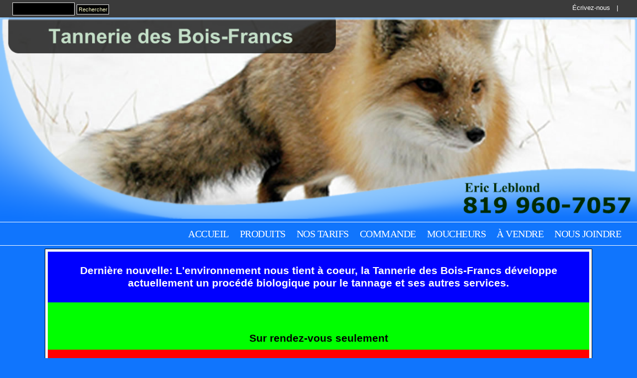

--- FILE ---
content_type: text/html; charset=utf-8
request_url: https://tanneriebf.com/
body_size: 4492
content:



<!DOCTYPE HTML PUBLIC "-//W3C//DTD HTML 4.01 Transitional//EN" "http://www.w3.org/TR/html4/loose.dtd">
<html>
<head>
<meta http-equiv="content-type" content="text/html; charset=utf-8">
<title>Tannerie des Bois-Francs - Accueil</title>
<meta name="robots" content="index, follow">
<meta name="keywords" content="tannerie, tannerie des bois-francs, victoriaville, québec, bois-francs, centre du québec, drummondville, trappeur, tannage, peau, fourrure, dent, os d'animaux.">
<meta name="description" content="La Tannerie des Bois-Francs a ouvert ses portes en 2014 à Victoriaville pour satisfaire à une demande grandissante dans le domaine du tannage de peaux et de fourrures et dans la vente au détails de produits provenant des animaux sauvages.">
<meta name="author" content="Média WebDesign">
<link rel="shortcut icon" type="image/x-icon" href="/favicon.ico">
<meta name="generator" content="CMSimple 4.6.2 2016041401 - www.cmsimple.org">
<link rel="stylesheet" href="./css/core.css" type="text/css">
<link rel="stylesheet" href="./templates/accueil/stylesheet.css" type="text/css">
<link rel="stylesheet" type="text/css" media="screen" href="./plugins/jquery/lib/jquery_ui/css/smoothness/jqueryui.css">
<script type="text/javascript" src="./plugins/jquery/lib/jquery/jquery-1.11.1.min.js"></script>
<link rel="stylesheet" href="./plugins/eventcal/css/stylesheet.css" type="text/css">
<script type="text/javascript" src="./plugins/jquery/lib/jquery_ui/jquery-ui-1.10.4.custom.min.js"></script>
<link rel="stylesheet" href="./plugins/occcal/css/stylesheet.css" type="text/css">

<script type="text/javascript">
//<![CDATA[
shutterOnload = function(){shutterMobile.Init('sh');};
var shutterMobileLoop = true;
var shutterMobileTextBtns = 0;
var shutterMobileImageCount = true;
var shutterMobileImgDir = "./plugins/fotogalerie/shutter/images/";
var shutterMobilePrev = "« Précédent";
var shutterMobileNext = "Suivant »";
var shutterMobileClose = "Fermer";
var shutterMobileFull = "Pleine grandeur";
var shutterMobileFit = "Ajuster à l'écran";
var shutterMobileImage = "Image";
var shutterMobileOf = "de";
var shutterMobileLoading = "Téléchargement ...";
//]]>
</script>
<script src="./plugins/fotogalerie/shutter/shutter_mobile.js" type="text/javascript"></script>

<link rel="stylesheet" href="./plugins/fotogalerie/css/stylesheet.css" type="text/css">
<meta name="viewport" content="width=device-width">	 
<meta property="og:image" content="./userfiles/images/top/facebook.jpg"/>
<SCRIPT LANGUAGE="JavaScript">
Today = new Date;
Annee = Today.getFullYear();
Message = + Annee;
</SCRIPT>
<script language="JavaScript" type="text/javascript" src="./templates/accueil/includes/reflection.js"></script>
<script type="text/javascript" src="./templates/accueil/includes/jquery-1.2.6.min.js"></script>
<script type="text/javascript" src="./templates/accueil/includes/jquery.bgpos.js"></script>	
<script type="text/javascript" src="./templates/accueil/menu.js"></script>
<script type="text/javascript">
/* <![CDATA[ */
sfHover = function() {
   var sfEls = document.getElementById("nav").getElementsByTagName("LI");
   for (var i=0; i<sfEls.length; i++) {
      sfEls[i].onmouseover=function() {
         this.className+=" sfhover";
      }
      sfEls[i].onmouseout=function() {
         this.className=this.className.replace(new RegExp(" sfhover\\b"), "");
      }
   }
} 
if (window.attachEvent) window.attachEvent("onload", sfHover);
/* ]]> */
</script>		
<script>(function(d, s, id) {
  var js, fjs = d.getElementsByTagName(s)[0];
  if (d.getElementById(id)) return;
  js = d.createElement(s); js.id = id;
  js.src = "//connect.facebook.net/fr_CA/sdk.js#xfbml=1&version=v2.7";
  fjs.parentNode.insertBefore(js, fjs);
}(document, 'script', 'facebook-jssdk'));</script>
	<!-- Start WOWSlider.com HEAD section -->
	<link rel="stylesheet" type="text/css" href="./templates/accueil/engine1/style.css" />
	<script type="text/javascript" src="./templates/accueil/engine1/jquery.js"></script>
	<!-- End WOWSlider.com HEAD section --> 
<script>
  (function(i,s,o,g,r,a,m){i['GoogleAnalyticsObject']=r;i[r]=i[r]||function(){
  (i[r].q=i[r].q||[]).push(arguments)},i[r].l=1*new Date();a=s.createElement(o),
  m=s.getElementsByTagName(o)[0];a.async=1;a.src=g;m.parentNode.insertBefore(a,m)
  })(window,document,'script','//www.google-analytics.com/analytics.js','ga');
 
  ga('create', 'UA-75111788-1', 'auto');
  ga('send', 'pageview');
 
</script> 
</head>
<body id="bg"  onload="">
<div style="display:none;">
<img alt="preloading" src="./templates/accueil/sfnav/topbar.png"><img alt="preloading" src="./templates/accueil/sfnav/l2button.png"><img alt="preloading" src="./templates/accueil/sfnav/l2button_hover.png"></div><!-- entete du haut -->
<div id="searcher"><form action="/" method="get">
<div id="searchbox">
<input type="text" class="text" name="search" size="12">
<input type="hidden" name="function" value="search">
 <input type="submit" class="submit" value="Rechercher">
</div>
</form>
</div>
<div class="entete">
<ul>
	<li><a href="/?&amp;mailform">Écrivez-nous</a></li>
	<li>&nbsp;|&nbsp;</li>
	<li><!-- partager sur facebook --><div class="fb-share-button" data-layout="button" data-size="small" data-mobile-iframe="false"><a class="fb-xfbml-parse-ignore" target="_blank" href="https://www.facebook.com/sharer/sharer.php?u&amp;src=sdkpreparse">Partager</a></div><!-- partager sur facebook --></li>	 
</ul>
</div>
<div class="entetemobile">
<ul>
	<li><a href="?&mailform"><img src="./templates/accueil/images/courriel.png"></a></li>	
	<li><!-- partager sur facebook --><script>function fbs_click() {u=location.href;t=document.title;window.open('http://www.facebook.com/sharer.php?u='+encodeURIComponent(u)+'&t='+encodeURIComponent(t),'sharer','toolbar=0,status=0,width=626,height=436');return false;}</script><a rel="nofollow" href="http://www.facebook.com/share.php?u=<;url>" onclick="return fbs_click()" target="_blank"><img src="./templates/accueil/images/facebook.png"></a><!-- partager sur facebook --></li>
	<li><a href="tel:8199607057"><img src="./templates/accueil/images/tel-mobile.png"></a></li>
	<li><div onclick="javascript:afficher_cacher('navmo');" style="cursor: pointer;"><img src="./templates/accueil/images/menu-mobile.png" alt=""></div></li>
</ul>
	<div id="navmo" class="navmo">
<ul class="menulevel1">
   <li ><a class="navactive" href="/?Accueil">Accueil</a></li>
   <li ><a href="/?Produits">Produits</a></li>
   <li ><a href="/?Nos_tarifs">Nos tarifs</a></li>
   <li ><a href="/?Commande">Commande</a></li>
   <li ><a href="/?Moucheurs">Moucheurs</a></li>
   <li ><a href="/?%C3%80_Vendre">À Vendre</a></li>
   <li class="nave"><a href="/?Nous_joindre">Nous joindre</a></li><li class="roundend"></li></ul></div>
	    <script type="text/javascript">
    //<!--
        afficher_cacher('navmo');
    //-->
    </script>
</div>
<!-- fin entete du haut -->
<div class="logomobile"></div>
<!-- diapo du haut -->
<div class="diaporamabk"><img src="./templates/accueil/images/top-bk.png"></div>
<div class="diaporama">
	<!-- Start WOWSlider.com BODY section -->
	<div id="wowslider-container1">
	<div class="ws_images">
	<ul>
	<li><img src="./userfiles/images/top/01.jpg" alt="01" title="01" id="wows1_0"/></li>
	<li><img src="./userfiles/images/top/02.jpg" alt="02" title="02" id="wows1_1"/></li>
	<li><img src="./userfiles/images/top/03.jpg" alt="03" title="03" id="wows1_2"/></li>
	<li><img src="./userfiles/images/top/04.jpg" alt="04" title="04" id="wows1_3"/></li>
	<li><img src="./userfiles/images/top/05.jpg" alt="05" title="05" id="wows1_4"/></li>
	</ul>
	</div>
<!-- Generated by WOWSlider.com v4.4 -->
	<div class="ws_shadow"></div>
	</div>
	<script type="text/javascript" src="./templates/accueil/engine1/wowslider.js"></script>
	<script type="text/javascript" src="./templates/accueil/engine1/script.js"></script>
	    <!-- End WOWSlider.com BODY section -->
</div>
<!-- fin diapo du haut --> 
	 <!-- menu flottant -->	
	 <div class="menuflottant">
<div class="logo"><img src="./templates/accueil/images/logo.png"></a></div>
	 <div id="navcontainer">
<!-- menu -->
    <div id="menunormal"><div id="nav">
<ul class="menulevel1">
   <li ><a class="navactive" href="/?Accueil">Accueil</a></li>
   <li ><a href="/?Produits">Produits</a></li>
   <li ><a href="/?Nos_tarifs">Nos tarifs</a></li>
   <li ><a href="/?Commande">Commande</a></li>
   <li ><a href="/?Moucheurs">Moucheurs</a></li>
   <li ><a href="/?%C3%80_Vendre">À Vendre</a></li>
   <li class="nave"><a href="/?Nous_joindre">Nous joindre</a></li><li class="roundend"></li></ul></div></div> 
<!-- menu -->  	
</div></div>  	  		   
<!-- fin menu flottant --> 
<!-- contenu -->
<div id="maincontent">
			    
<table border="0" width="100%" cellspacing="0" cellpadding="10" bgcolor="Blue">
<tbody>
<tr>
<td>
<p style="text-align: center;"><span style="font-size: 16pt; color: white;"><strong>Dernière nouvelle: L'environnement nous tient à coeur, la Tannerie des Bois-Francs développe actuellement un procédé biologique pour le tannage et ses autres services.</strong></span></p>
</td>
</tr>
</tbody>
</table>
<table border="0" width="100%" cellspacing="0" cellpadding="10" bgcolor="lime">
<tbody>
<tr>
<td style="text-align: center;">
<p style="text-align: center;">&nbsp;</p>
<strong><span style="font-size: 16pt;">Sur rendez-vous seulement</span></strong></td>
</tr>
</tbody>
</table>
<table border="0" width="100%" cellspacing="0" cellpadding="10" bgcolor="red">
<tbody>
<tr>
<td>
<p style="text-align: center;"><span style="font-size: 16pt;"><strong><a title="Écoutez l'entrevue radio L'état du marché de la fourrure diffusé à la radio de Radio Canada le 8 janvier 2018 à 16h39" href="http://ici.radio-canada.ca/premiere/emissions/Ecoutez-l-estrie/segments/entrevue/53830/fermeture-magasin-fourrure-o-is-victoriaville-trappe" target="_blank">Écoutez l'entrevue radio L'état du marché de la fourrure diffusé à la radio de Radio Canada le 8 janvier 2018 à 16h39</a></strong></span></p>
</td>
</tr>
</tbody>
</table>
<p style="text-align: justify;"><strong><span style="font-size: medium;">La Tannerie des Bois-Francs a ouvert ses portes en 2014 à Victoriaville pour satisfaire à une demande grandissante dans le domaine du tannage de peaux et de fourrures et dans la vente au détails de produits provenant des animaux sauvages.</span></strong></p>
<p style="text-align: justify;"><strong><span style="font-size: medium;">Éric Leblond, trappeur et co-propriétaire, a plus de 30 années d'expérience dans le métier. Conscient du besoins dans la région il décide donc d'ouvrir aux publiques une tannerie afin que les trappeurs et chasseurs du Québec et de l'Ontario puissent profiter de ses services et de son expertise.</span></strong></p>
<p style="text-align: justify;"><strong><span style="font-size: medium;">Josée Caron, co-propriétaire, a comme mandat la confection et la réalisation de bijoux à base de d'os, de dents et de griffes d'animaux sauvages, chapeaux, mitaines, coussins, couvertures, collets de manteau en fourrure et plusieurs autres produits dérivés.</span></strong></p>
<p><strong><span style="color: #ff0000;"><span style="font-size: large;">Nous offrons le service de dépradation, ce service est gratuit du 25 Octobre au 1 Mars.</span></span></strong></p>
<p><strong>La tannerie des Bois-Francs est présentement à la recherche de peaux d'ours de printemps brutes,de première qualité ( femelle seulement),dégraissées et non séchées, entre 40 et 50 pouces à partir des oreilles jusqu'à la base de la queue. 819-960-7057. Nous serons très sélectif! Nous aurons besoin de 10 peaux complètes.</strong></p>
<p><span style="font-size: x-large;"><strong>Services offerts:</strong></span></p>
<ul>
<li><em><strong>Blanchiment de crânes et os</strong></em></li>
<li><em><strong>Tannage de fourrure d'animaux sauvages, agricoles et domestiques</strong></em></li>
<li><em><strong>Création de bijoux artisanaux</strong></em></li>
<li><em><strong>Fabrication de tuques, mitaines et chapeaux</strong></em></li>
<li><em><strong>Fabrication de ponpons</strong></em></li>
<li><em><strong>Fabrication de porte-clé</strong></em></li>
<li><em><strong>Préparation de griffes et dents pour vos créations artisanales</strong></em></li>
<li><em><strong>Écorchage d'animaux à fourrure pour trappeur</strong></em>&nbsp;</li>
</ul>
<p>Horaire :&nbsp;</p>
<ul>
<li>Lundi au Vendredi&nbsp;: Sur rendez-vous seulement</li>
<li>Samedi &amp; Dimanche : Fermé</li>
</ul>
<p>&nbsp;</p>
<p style="text-align: center;"><a href="https://www.facebook.com/tanneriedesboisfrancs" target="_blank"><img src="userfiles/images/fb_suivez_nous.png" alt="" width="300" height="90"></a></p>
<p style="text-align: center;">&nbsp;<img src="userfiles/images/paypal-logo.png" alt="" width="250" height="84"></p>
<p style="text-align: center;">Les commandes payées par Paypal doivent être de 150,00$ minimum.</p>
	 
        </div>
<!-- fin contenu -->
<!-- bas --> 
<div class="footer">
<div class="menu">
<ul class="menulevel1">
<li class="Accueil sdoc"><span>Accueil</span></li>
<li class="Produits doc"><a href="/?Produits">Produits</a></li>
<li class="Nos_tarifs doc"><a href="/?Nos_tarifs">Nos tarifs</a></li>
<li class="Commande doc"><a href="/?Commande">Commande</a></li>
<li class="Moucheurs doc"><a href="/?Moucheurs">Moucheurs</a></li>
<li class="m25C3m2580_Vendre doc"><a href="/?%C3%80_Vendre">À Vendre</a></li>
<li class="Nous_joindre doc"><a href="/?Nous_joindre">Nous joindre</a></li>
</ul>
</div>
<div class="copyright">
<div style="text-align: center"><a href="https://www.tanneriebf.com">Tannerie des Bois-Francs</a> &copy; <SCRIPT LANGUAGE="JavaScript">document.write(Message);</SCRIPT> / Tous droits réservés | <a target="_blank" href="http://www.mediawebdesign.ca">Média WebDesign</a></div>
</div>
<div class="login"><a href="/?Accueil&amp;login">Connexion</a></div>
</div>
<!-- fin bas -->
</body>
</html>


--- FILE ---
content_type: text/css
request_url: https://tanneriebf.com/templates/accueil/stylesheet.css
body_size: 1445
content:
@import url("includes/nav1.css");
BODY{
background-color:#ffffff;
color:#000000;
font-size:12pt;
font-family: Time News Roman, Arial, Helvetica, sans-serif;
}  
#bg {
	padding: 0px;
	margin: 0px;  
	min-width:1155px;
background-color:#1075FD;
}		  
img{
border:0;
max-width: 100%;
height: auto;
}		  
form{margin:0;}
H1,H2,H3,H4{
	font-weight:bold;
	letter-spacing: 1px;
	color: #05517A;
	font-style: normal;
	margin-top: 2px;
	margin-bottom: 12px; 
	font-size: 18pt;

}
hr {
	height: 1px;
	overflow: hidden;
	position: relative;
	clip: rect(auto,auto,1px,auto);
	border-top-width: 0px;
	border-right-width: 0px;
	border-bottom-width: 1px;
	border-left-width: 0px;
	border-top-style: none;
	border-right-style: none;
	border-bottom-style: solid;
	border-left-style: none;
	border-bottom-color: #DBE3F9;
} 
.logo {
position: absolute;
display: block;
z-index:75;
width: auto;
height: 60px;
left: 5px;
}
.logo img {
width: auto;
height: 60px;
}
.top {
position: relative;
display: block;
width: 100%;
margin: 0px;
}
.top img {
width: 100%;
height: auto;
}
.menuflottant {
    position: relative;
	display: block;	
	z-index:52;
	width: 100%;  
	height: 60px;
	background-image: url(images/bkmenu.png);
}
.diaporama {
    position: relative;
	display: block;
	z-index:1;
	width: 100%;
	height:auto;
	min-width:1155px;
	min-height:365px;	
	padding: 0px;
	margin: 0px;
	background-color:#ffffff; 
}	
.diaporamabk {
    position: absolute;
	display: block;
	z-index:51;
	width: 100%;
	height:auto;
	min-width:1155px;
	min-height:365px;	
	padding: 0px;
	margin: 0px;   
}	
.diaporamabk img{
	width: 100%;
	height:auto; 
}	
.footer{
position: relative;
display: block;
width:100%;
height: auto;
z-index:30; 
padding-top: 20px;
margin-top: 25px;
background-color: #000000;
}
a{
	text-decoration:none;
	font-weight:normal;
	-webkit-transition-property: color; -webkit-transition-duration: 0.5s;
	-moz-transition-property: color; -moz-transition-duration: 0.5s;
	transition-property: color; transition-duration: 0.5s;
	}
a:link,a:visited,a:active{
	color:#000066;
}
a:hover{
	color:#0000FF;
	text-decoration: none;
}
.copyright, .copyright a:link, .copyright a:visited, .copyright a:active{
	color:#C7C7D1;
	font-size: 8pt;
} 
.copyright a:hover{
	color:#474747;
} 
.login {
position: relative;
display: block;
padding-top: 2px;
	padding-bottom: 2px; 
	font-size: 8pt;
	text-align: center;
} 
.login, .login a:link, .login a:visited, .login a:active{
	color:#000000;
} 
.login a:hover{
	color:#2B2B2B;
} 
.edit{font-size:10pt;color:#000000;background-color:#FFFFFF;}
.edit a:link,.edit a:visited,.edit a:active,.edit a:hover{font-weight:normal;color:black;}
input,select{font-size:8pt;}
textarea{
	background-color:#FFFFFF;
	width:95%;
	border: 1px solid #000000;
} 
.menu {
color: #ffffff;	
font-size: 8pt;
}
.menu a:link, a:visited, a:active {
color: #D3DFFF;
}
.menu a:hover{
color: #81BAFF;
}
.menu ul{
margin: 0px;
padding: 0px;
text-align: center;
}
.menu li{
padding: 0px 5px 0px 5px;  
margin: 0px 0px 10px 0px;
display: inline-block;
list-style-type:none;
}
#maincontent {
position: relative;
display: block;
color:#000000;
	width: 85%;
	font-size: 12pt;
	padding: 5px;
	min-height: 400px;
    background-color:#ffffff;
	margin-bottom: 25px; 
	margin-left: auto;
	margin-right: auto;
	border-radius: 0px 0px 8px 8px;
	border: 1px solid #000000;
}	
#maincontent a {
	color:#000066;
}
#maincontent a:hover{
	color:#FF0000;
	text-decoration: none;
}
#searcher {
	position: absolute;
	display: block;
	z-index: 31;
	margin-top: 5px;
	margin-left: 25px;
}
#searcher #searchbox {
	float: left;
}
#searcher .text {
	width: 115px;
	padding: 4px;
	margin: 0px;
	color: #FFFFCC;
	background-color: #000000;
	border: 1px solid #EAEAEA;
}
#searcher .submit {
	width: 65px;
	padding: 3px;
	margin: 0px;
	-webkit-transition: background-color 0.2s linear;
	-moz-transition: background-color 0.2s linear;
	transition: background-color 0.2s linear;
	color: #FFFFCC;
	background-color: #000000;
	border: 1px solid #EAEAEA;
}
#searcher .submit:hover {
	background-color: #0E1921;
}	
#menunormal{
position: relative;
display: block;
} 
.entete{
position: relative;
display: block;	 
color: #ffffff;
z-index: 25;
font-size:10pt; 
width: 100%;
height: 35px;
	background-color: #3B3B3B;	
}   
.entete img{
height: 20px;
width: auto; 
}  
.entete a:link,.entete a:visited,.entete a:active{
color:#FFFFFF;
}   
.entete a:hover{
color:#6699FF;
}   
.entete ul{
position: absolute;
top: 8px;
right: 20px;
margin: 0px;
padding: 0px;
}   
.entete li{
list-style:none;
display:inline-block;
margin-right: 5px;
vertical-align: top;  
}   	
.entetemobile{
position: absolute;
display: none; 
}    
.logomobile{
position: absolute;
display: none; 
}    
@media only screen and (orientation: portrait) {	
#bg {min-width:290px;}
#searcher {
	position: absolute;
	display: none;
}
.entetemobile{
position: absolute;
display: block;
z-index:121;
width: 100%;
height: 40px;
background-color:#333333; 
}
.entetemobile img{
height: 30px;
width: auto; 
}  
.entetemobile ul{ 
position: absolute;
display: block;
top:5px;
right: 0px; 
margin: 0px;
padding: 0px; 	
}   
.entetemobile li{
list-style:none;
display:inline-block;
margin: 0px;
vertical-align: top; 
	border-left-width: 1px;
	border-left-style: solid;
	border-left-color: #ffffff;		 
}   
.entete{
position: absolute;
display: none; 
}    
.logo{
position: absolute;
display: none; 
}     
.top{
position: absolute;
display: none; 
}  
.diaporama {
	min-width:115px;
	min-height:36px;	
}	
.diaporamabk {
	min-width:115px;
	min-height:36px;	
}	   
#menunormal{
position: absolute;
display: none; 
} 
#maincontent {
	width: 95%;
	font-size: 12pt;
	padding: 5px;
	min-height: 400px;	
}	
.menuflottant {
    position: absolute;
	display: none;	
} 		
.logomobile {
position: relative;
display: block;
width: 100%;
height: auto;
padding-top:35px;
}
.logomobile img {
width: 100%;
height: auto; 
}	
}

--- FILE ---
content_type: text/css
request_url: https://tanneriebf.com/plugins/occcal/css/stylesheet.css
body_size: 928
content:
div.occMain {
font-family: arial, sans-serif;
font-size: 14px;
}


/* 
#############################
     NAVIGATION DESIGN
#############################
*/

div.occMenu {
text-align: center;
margin: 0 0 6px 0;
}

div.occFrontend {
margin: 6px auto;
}

div.occFrontend input {
background: #fff url(menu.jpg) repeat-x!important;
color: #444!important;
font-weight: 700!important;
border-top: 1px solid #aaa!important;
border-right: 1px solid #aaa!important;
border-bottom: 1px solid #aaa!important;
border-left: 0px solid #aaa!important;
padding: 2px 0!important;
margin: 0!important;
}

div.occMenu input.occNavBtnPrevYear {
border-left: 1px solid #aaa!important;
}

div.occMenu input.occNavBtnPrevMonth, div.occMenu input.occNavBtnNextMonth {
padding: 2px 3px!important;
}

div.occFrontend input:hover {
background: #fff url(menuhover.jpg) repeat-x!important;
color: #444!important;
}


/* 
#############################
   MONTH CALENDARS DESIGN
#############################
*/

.occOuterTable {
border-collapse: separate;
border-spacing: 1px;
margin: 0 auto;
border: 0px solid #999;
}

.occCalsTables {
background: #fff;
text-align: center;
border: 1px solid #999;
border-collapse: separate;
border-spacing: 2px;
margin: 1px 1px 1px 0;
}

.occCalsMonth {
font-size: 14px!important;
background: #444;
color: #ccc;
text-align: center;
border: 0;
padding: 2px 4px;
}

.occCalWeekDay {
font-weight: 700; 
}

.occCalSat {
font-weight: 700; 
color: #080;
}

.occCalSun {
font-weight: 700; 
color: #c00;
}


/* calendar table cells */

.occCalsTables td {
width: 18px;
font-size: 12px;
text-align: center;
border: 0;
}

.occEmptyCell {
background-color: #f3f3f3;
border: 0px solid #ddd;
}

.occCalDay {
background-color: #ddd;
color: #222;
}

.occCalDaySelected_1 {
background-color: #090;
color: #fff;
cursor: pointer;
}

.occCalDaySelected_2 {
background-color: #fc0;
color: #222;
cursor: pointer;
}

.occCalDaySelected_3 {
background-color: #c00;
color: #fff;
cursor: pointer;
}

.occCalDaySelected_4 {
background-color: #c60;
color: #fff;
cursor: pointer;
}

.occCalDaySelected_5 {
background-color: #466;
color: #fff;
cursor: pointer;
}

.occCalDaySelected_6 {
background-color: #9cc;
color: #222;
cursor: pointer;
}

.occCalDaySelected_7 {
background-color: #930;
color: #fff;
cursor: pointer;
}

.occCalDaySelected_8 {
background-color: #039;
color: #fff;
cursor: pointer;
}

.occCalDaySelected_9 {
background-color: #808;
color: #fff;
cursor: pointer;
}


/* 
#############################
      LIST VIEW DESIGN
#############################
*/

.scalCalendarAsText span {
display: inline;
}

.scalCalendarAsText span.occHiddenInline {
display: none;
visibility: hidden;
padding: 0;
margin: 0;
}

.scalCalendarAsText span.occHiddenBlock {
display: block;
visibility: hidden;
line-height: 6px;
}


/* 
#############################
     NEWSTICKER DESIGN
#############################
*/

.scalCalendarAsMarquee {
background: #eee;
font-family: courier new, monospace;
font-size: 16px;
border-top: 1px solid #999;
border-bottom: 1px solid #999;
padding: 5px 0 4px 0;
margin: 16px 0;
}


/* 
#############################
          BACKEND
#############################
*/

.occBackendChooseStatus {
width: 30px; 
padding: 0; 
cursor: pointer;
}

#GruppeC1Sel {
width: 30px;
float: left;
border: 0;
padding: 0;
margin: 4px 0 5px 2px;
}

#GruppeC2Sel {
width: 320px;
float: left;
text-align: left;
padding-left: 8px;
margin: 4px 0 0 1px;
border: 0;
}

.occBtnSave {
background: #eee url(disc.png) center no-repeat!important;
width: 26px;
height: 24px;
background-position: 4px 1px;
border: 1px solid #aaa!important;
margin: 0 5px!important;
}

.occBtnEdit {
background: #eee url(pencil.png) center no-repeat!important;
width: 26px;
height: 24px;
background-position: 4px 1px;
text-indent: 100px;
border: 1px solid #aaa!important;
margin: 0 5px!important;
}

.occTransferBoxen {
display: none;
line-height: 0;
height: 0;
border: 0;
padding: 0;
margin: 0;
}

.grpdescription{
display:none;
}

.grpdescriptionSelected{
border: 1px solid #999;
margin: 0 2px 6px 2px;
}

.grpdescriptionNoSelected{
background-color: #ccc;
font-family: georgia, serif;
font-size: 16px;
border: 0px solid #999;
font-weight: 700;
padding: 0;
margin: 0;
}


--- FILE ---
content_type: text/css
request_url: https://tanneriebf.com/templates/accueil/engine1/style.css
body_size: 1166
content:
/*
 *	generated by WOW Slider 4.4
 *	template Ionosphere
 */


#wowslider-container1 { 
	zoom: 1; 
	position: relative; 
	max-width:100%;
	margin:0px auto 0px;
	z-index:90;
	border:none;
	text-align:left; /* reset align=center */
}
* html #wowslider-container1{ width:100% }
#wowslider-container1 .ws_images ul{
	position:relative;
	width: 10000%; 
	height:auto;
	left:0;
	list-style:none;
	margin:0;
	padding:0;
	border-spacing:0;
	overflow: visible;
	/*table-layout:fixed;*/
}
#wowslider-container1 .ws_images ul li{
	width:1%;
	line-height:0; /*opera*/
	float:left;
	font-size:0;
	padding:0 0 0 0 !important;
	margin:0 0 0 0 !important;
}

#wowslider-container1 .ws_images{
	position: relative;
	left:0;
	top:0;
	width:100%;
	height:100%;
	overflow:hidden;
}
#wowslider-container1 .ws_images a{
	width:100%;
	display:block;
	color:transparent;
}
#wowslider-container1 img{
	max-width: none !important;
}
#wowslider-container1 .ws_images img{
	width:100%;
	border:none 0;
	max-width: none;
	padding:0;
}
#wowslider-container1 a{ 
	text-decoration: none; 
	outline: none; 
	border: none; 
}

#wowslider-container1  .ws_bullets { 
	font-size: 0px; 
	float: left;
	position:absolute;
	z-index:70;
}
#wowslider-container1  .ws_bullets div{
	position:relative;
	float:left;
}
#wowslider-container1  .wsl{
	display:none;
}
#wowslider-container1 sound, 
#wowslider-container1 object{
	position:absolute;
}

#wowslider-container1  .ws_bullets { 	padding: 5px; }#wowslider-container1 .ws_bullets a { 	width:9px;	height:9px;	background: url(./bullet.png) left top;	float: left; 	text-indent: -4000px; 	position:relative;	margin-left:4px;	color:transparent;}#wowslider-container1 .ws_bullets a.ws_selbull, #wowslider-container1 .ws_bullets a:hover{	background-position: 0 100%;} #wowslider-container1 a.ws_next, #wowslider-container1 a.ws_prev {	position:absolute;	display:none;	top:50%;	margin-top:-25px;	z-index:60;	width: 31px;	height: 50px;		background-image: url(./arrows.png);}#wowslider-container1 a.ws_next{	background-position: 100% 0;	right:10px;}#wowslider-container1 a.ws_prev {	background-position: 0 0; 	left:10px;}#wowslider-container1 a.ws_next:hover{	background-position: 100% 100%;}#wowslider-container1 a.ws_prev:hover {	background-position: 0 100%; }* html #wowslider-container1 a.ws_next,* html #wowslider-container1 a.ws_prev{display:block}#wowslider-container1:hover a.ws_next, #wowslider-container1:hover a.ws_prev {display:block}/*playpause*/#wowslider-container1 .ws_playpause {	display:none;    width: 31px;    height: 50px;    position: absolute;    top: 50%;    left: 50%;    margin-left: -15px;    margin-top: -25px;    z-index: 59;}#wowslider-container1:hover .ws_playpause {	display:block;}#wowslider-container1 .ws_pause {    background-image: url(./pause.png);}#wowslider-container1 .ws_play {    background-image: url(./play.png);}#wowslider-container1 .ws_pause:hover, #wowslider-container1 .ws_play:hover {    background-position: 100% 100% !important;}/* bottom center */#wowslider-container1  .ws_bullets {    bottom: 0px;	left:50%;}#wowslider-container1  .ws_bullets div{	left:-50%;}#wowslider-container1 .ws-title{	position:absolute;	display:block;	bottom: 20px;	left: 30px; 	margin-right: 0px;	padding:15px 10px;	background:rgba(0, 0, 0, 0.9);	border-left:5px solid #008AC3;	color:#E9E9E9;	z-index: 50;	font-family:'Oswald',Arial,Helvetica,sans-serif;	font-size: 28px;	line-height: 30px;	text-transform: uppercase;}#wowslider-container1 .ws-title div{    margin-top: 6px;	font-size: 16px;	line-height: 18px;}#wowslider-container1 .ws_images ul{	animation: wsBasic 30.5s infinite;	-moz-animation: wsBasic 30.5s infinite;	-webkit-animation: wsBasic 30.5s infinite;}@keyframes wsBasic{0%{left:-0%} 12.79%{left:-0%} 20%{left:-100%} 32.79%{left:-100%} 40%{left:-200%} 52.79%{left:-200%} 60%{left:-300%} 72.79%{left:-300%} 80%{left:-400%} 92.79%{left:-400%} }@-moz-keyframes wsBasic{0%{left:-0%} 12.79%{left:-0%} 20%{left:-100%} 32.79%{left:-100%} 40%{left:-200%} 52.79%{left:-200%} 60%{left:-300%} 72.79%{left:-300%} 80%{left:-400%} 92.79%{left:-400%} }@-webkit-keyframes wsBasic{0%{left:-0%} 12.79%{left:-0%} 20%{left:-100%} 32.79%{left:-100%} 40%{left:-200%} 52.79%{left:-200%} 60%{left:-300%} 72.79%{left:-300%} 80%{left:-400%} 92.79%{left:-400%} }#wowslider-container1 .ws_bullets  a img{	text-indent:0;	display:block;	bottom:20px;	left:-76px;	visibility:hidden;	position:absolute;    border: 3px solid #FFFFFF;	max-width:none;}#wowslider-container1 .ws_bullets a:hover img{	visibility:visible;}#wowslider-container1 .ws_bulframe div div{	height:48px;	overflow:visible;	position:relative;}#wowslider-container1 .ws_bulframe div {	left:0;	overflow:hidden;	position:relative;	width:151px;	background-color:#FFFFFF;}#wowslider-container1  .ws_bullets .ws_bulframe{	display:none;	bottom:15px;	overflow:visible;	position:absolute;	cursor:pointer;    border: 3px solid #FFFFFF;}#wowslider-container1 .ws_bulframe span{	display:block;	position:absolute;	bottom:-8px;	margin-left:-5px;	left:76px;	background:url(./triangle.png);	width:15px;	height:6px;}

--- FILE ---
content_type: text/css
request_url: https://tanneriebf.com/templates/accueil/includes/nav1.css
body_size: 867
content:
#nav
{		 
	position: relative;
	display: block;
	z-index: 20;
	margin: 0px;	  
	padding: 0px; 
	height: 60px;
	text-align: center;
	border-left-width: 0px;
	border-left-style: solid;
	border-left-color: #C3D7FF;	
}
#nav ul {	   
	position: relative;
	margin: 0px;	  
	padding: 0px;
	list-style: none;
	font-weight: normal;
}
#navcontainer {	
position: absolute;
display: block;		
	z-index:35; 
	margin: 0px;	
	padding-top: 0px;
	right: 20px; 
}
#nav a {
	display: block;
	color: #000000;	 
	text-decoration: none;
	font-weight: normal;
	text-transform: uppercase; 
}
#nav .menulevel1 .nave a {	
	margin-left: 0px; 	
}
#nav .menulevel1 a {
	color: #ffffff;
	padding-right: 10px;
	padding-left: 10px;
	padding-top: 10px;
	padding-bottom: 10px;
	margin: 0px; 
	height:40px;
	line-height: 40px; 
	font-family: Verdana, Times New Roman, sans-serif, Helvetica;	
	letter-spacing: -0.5px;
	font-size: 15pt;
	overflow: hidden;
	background-image: url(../images/bkmenu.png);
	background-repeat: repeat-x; 
	border-right-width: 0px;
	border-right-style: solid;
	border-right-color: #C3D7FF;	
}
#nav .menulevel1 a:hover {
	color: #FF9900;
	background-image: url(../sfnav/barhover.png);
	background-repeat: repeat-x;
}
#nav .menulevel2 a {
	color: #FFFFFF;
	width: 320px !important;
	background-image: url(../sfnav/bar.png) !important;
	height: auto;	 
	font-family: Verdana, Times New Roman, sans-serif, Helvetica;	
	font-size: 14pt;	  
    font-weight:normal; 
	line-height: 30px;
	padding-top: 3px;
	padding-bottom: 3px;
	overflow: hidden; 
	border-left-width: 0px;
    border-radius: 0px;	  
	border-bottom-width: 1px;
	border-bottom-style: solid;
	border-bottom-color: #cccccc;	
}
#nav .menulevel2 a:hover {
	color: #CCE7FF;
	background-image: url(../sfnav/barhover2.png) !important;
	background-repeat: repeat-x;
}
#nav li {
	float: left;
	text-align: left;
	margin: 0px;	  
	margin-left: 2px;	  
	padding: 0px;
}
#nav li ul {
	position: absolute;
	left: -999em;
	height: auto;
	font-weight: normal;
	margin: 0;	  
	width: 329px !important; 
	border-right-width: 0px;
	border-right-style: solid;
	border-right-color: #cccccc;	
	border-left-width: 0px;
	border-left-style: solid;
	border-left-color: #cccccc;	
}
#nav li li {
	padding-right: 1em;
	width: 13.4em;
	margin-left: -1px; 
}
#nav ul ul { 
	margin-top: -0.05em;
	z-index: 2 !important;
	width: 160px;
	padding-left: 1px;
	margin-left: -10px;
}
#nav li ul a {
	width: 10.4em;
}
#nav li ul ul {
	margin-top: -1.95em;
	margin-right: 0;
	margin-bottom: 0;
	margin-left: 14.0em;
}
#nav li:hover ul ul, #nav li:hover ul ul ul, #nav li.sfhover ul ul, #nav li.sfhover ul ul ul {
	left: -999em;
}
#nav li:hover ul, #nav li li:hover ul, #nav li li li:hover ul, #nav li.sfhover ul, #nav li li.sfhover ul, #nav li li li.sfhover ul {
	left: auto; min-height: 0;
}		
 
#navmo
{		 
	position: absolute;
	display: none;
}
@media only screen and (orientation: portrait) {	
#nav
{		 
	position: absolute;
	display: none;
}
.navmo{display:block;}
#navmo
{		 
	position: relative;
	display: block;	 
	z-index: 120;
	margin-top: 40px;
	width: 100%;	
}
#navmo ul {	   
	position: relative;	 
	display: block;	 
	list-style: none;
	line-height: 40px;
	font-weight: normal;
	padding: 0px;  
    margin: 0px; 
	width: 100%;	
}	 
#navmo li {
	margin: 0px;
	width: 100%;	
	border-bottom-width: 0px;
	border-bottom-style: solid;
	border-bottom-color: #000000;	 
}
#navcontainer {	
position: relative;
display: block;	 
width: 100%;
padding: 0px;
margin: 0px;
	right: 0px; 
}
#navmo a {
	display: block;	
	color: #000000;	 
	text-decoration: none;
	font-weight: normal;
	text-transform: uppercase; 
}
#navmo .menulevel1 a {
	color: #ffffff;
	padding-right: 5px;
	padding-left: 5px;
	margin-right: 0px;
	height: 40px;
	line-height: 40px; 
	width: auto !important;
	text-align: center;
	font-family: Verdana, Times New Roman, sans-serif, Helvetica;	
	letter-spacing: 1px;
	font-size: 14pt;	  
	overflow: hidden;	  
	background-image: url(../sfnav/mobilebk.png);
	background-repeat: repeat-x; 
}
#navmo .menulevel1 a:hover {
	color: #CCE7FF;
	background-image: url(../sfnav/barhover.png);
	background-repeat: repeat-x;
} 
#navmo .menulevel2 {
display: none;
}	
}

--- FILE ---
content_type: text/plain
request_url: https://www.google-analytics.com/j/collect?v=1&_v=j102&a=94892856&t=pageview&_s=1&dl=https%3A%2F%2Ftanneriebf.com%2F&ul=en-us%40posix&dt=Tannerie%20des%20Bois-Francs%20-%20Accueil&sr=1280x720&vp=1280x720&_u=IEBAAEABAAAAACAAI~&jid=1218657189&gjid=35444126&cid=218038218.1768936832&tid=UA-75111788-1&_gid=357664011.1768936832&_r=1&_slc=1&z=1198581729
body_size: -450
content:
2,cG-ZHQGDNV966

--- FILE ---
content_type: text/javascript
request_url: https://tanneriebf.com/templates/accueil/menu.js
body_size: -21
content:
function afficher_cacher(id)
{
    if(document.getElementById(id).style.visibility=="hidden")
    {
        document.getElementById(id).style.visibility="visible";
        document.getElementById('bouton_'+id).innerHTML='Cacher le Menu';
    }
    else
    {
        document.getElementById(id).style.visibility="hidden";
        document.getElementById('bouton_'+id).innerHTML='Afficher le Menu';
    }
    return true;
}

--- FILE ---
content_type: text/javascript
request_url: https://tanneriebf.com/templates/accueil/includes/reflection.js
body_size: 1489
content:
/**
 * reflection.js v1.7
 *
 * Contributors: Cow http://cow.neondragon.net
 *               Gfx http://www.jroller.com/page/gfx/
 *               Sitharus http://www.sitharus.com
 *               Andreas Linde http://www.andreaslinde.de
 *               Tralala, coder @ http://www.vbulletin.org
 *
 * Freely distributable under MIT-style license.
 */
 
/* From prototype.js */
document.getElementsByClassName = function(className) {
	var children = document.getElementsByTagName('*') || document.all;
	var elements = new Array();
  
	for (var i = 0; i < children.length; i++) {
		var child = children[i];
		var classNames = child.className.split(' ');
		for (var j = 0; j < classNames.length; j++) {
			if (classNames[j] == className) {
				elements.push(child);
				break;
			}
		}
	}
	return elements;
}

var Reflection = {
	defaultHeight : 0.5,
	defaultOpacity: 0.5,
	
	add: function(image, options) {
		Reflection.remove(image);
		
		doptions = { "height" : Reflection.defaultHeight, "opacity" : Reflection.defaultOpacity }
		if (options) {
			for (var i in doptions) {
				if (!options[i]) {
					options[i] = doptions[i];
				}
			}
		} else {
			options = doptions;
		}
	
		try {
			var d = document.createElement('div');
			var p = image;
			
			var classes = p.className.split(' ');
			var newClasses = '';
			for (j=0;j<classes.length;j++) {
				if (classes[j] != "reflect") {
					if (newClasses) {
						newClasses += ' '
					}
					
					newClasses += classes[j];
				}
			}

			var reflectionHeight = Math.floor(p.height*options['height']);
			var divHeight = Math.floor(p.height*(1+options['height']));
			
			var reflectionWidth = p.width;
			
			if (document.all && !window.opera) {
				/* Fix hyperlinks */
                if(p.parentElement.tagName == 'A') {
	                var d = document.createElement('a');
	                d.href = p.parentElement.href;
                }  
                    
				/* Copy original image's classes & styles to div */
				d.className = newClasses;
				p.className = 'reflected';
				
				d.style.cssText = p.style.cssText;
				p.style.cssText = 'vertical-align: bottom';
			
				var reflection = document.createElement('img');
				reflection.src = p.src;
				reflection.style.width = reflectionWidth+'px';
				
				reflection.style.marginBottom = "-"+(p.height-reflectionHeight)+'px';
				reflection.style.filter = 'flipv progid:DXImageTransform.Microsoft.Alpha(opacity='+(options['opacity']*100)+', style=1, finishOpacity=0, startx=0, starty=0, finishx=0, finishy='+(options['height']*100)+')';
				
				d.style.width = reflectionWidth+'px';
				d.style.height = divHeight+'px';
				p.parentNode.replaceChild(d, p);
				
				d.appendChild(p);
				d.appendChild(reflection);
			} else {
				var canvas = document.createElement('canvas');
				if (canvas.getContext) {
					/* Copy original image's classes & styles to div */
					d.className = newClasses;
					p.className = 'reflected';
					
					d.style.cssText = p.style.cssText;
					p.style.cssText = 'vertical-align: bottom';
			
					var context = canvas.getContext("2d");
				
					canvas.style.height = reflectionHeight+'px';
					canvas.style.width = reflectionWidth+'px';
					canvas.height = reflectionHeight;
					canvas.width = reflectionWidth;
					
					d.style.width = reflectionWidth+'px';
					d.style.height = divHeight+'px';
					p.parentNode.replaceChild(d, p);
					
					d.appendChild(p);
					d.appendChild(canvas);
					
					context.save();
					
					context.translate(0,image.height-1);
					context.scale(1,-1);
					
					context.drawImage(image, 0, 0, reflectionWidth, image.height);
	
					context.restore();
					
					context.globalCompositeOperation = "destination-out";
					var gradient = context.createLinearGradient(0, 0, 0, reflectionHeight);
					
					gradient.addColorStop(1, "rgba(255, 255, 255, 1.0)");
					gradient.addColorStop(0, "rgba(255, 255, 255, "+(1-options['opacity'])+")");
		
					context.fillStyle = gradient;
					if (navigator.appVersion.indexOf('WebKit') != -1) {
						context.fill();
					} else {
						context.fillRect(0, 0, reflectionWidth, reflectionHeight*2);
					}
				}
			}
		} catch (e) {
	    }
	},
	
	remove : function(image) {
		if (image.className == "reflected") {
			image.className = image.parentNode.className;
			image.parentNode.parentNode.replaceChild(image, image.parentNode);
		}
	}
}

function addReflections() {
	var rimages = document.getElementsByClassName('reflect');
	for (i=0;i<rimages.length;i++) {
		var rheight = null;
		var ropacity = null;
		
		var classes = rimages[i].className.split(' ');
		for (j=0;j<classes.length;j++) {
			if (classes[j].indexOf("rheight") == 0) {
				var rheight = classes[j].substring(7)/100;
			} else if (classes[j].indexOf("ropacity") == 0) {
				var ropacity = classes[j].substring(8)/100;
			}
		}
		
		Reflection.add(rimages[i], { height: rheight, opacity : ropacity});
	}
}

var previousOnload = window.onload;
window.onload = function () { if(previousOnload) previousOnload(); addReflections(); }


--- FILE ---
content_type: text/javascript
request_url: https://tanneriebf.com/templates/accueil/engine1/script.js
body_size: 504
content:
// -----------------------------------------------------------------------------------
// http://wowslider.com/
// JavaScript Wow Slider is a free software that helps you easily generate delicious 
// slideshows with gorgeous transition effects, in a few clicks without writing a single line of code.
// Generated by WOW Slider 4.4
//
//***********************************************
// Obfuscated by Javascript Obfuscator
// http://javascript-source.com
//***********************************************
function ws_basic_linear(c,a,b){var d=jQuery;var e=d("<div></div>").css({position:"absolute",display:"none","z-index":2,width:"200%",height:"100%"}).appendTo(b);this.go=function(f,j){e.stop(1,1);var g=(!!((f-j+1)%a.length)^c.revers?"left":"right");d(a[j]).clone().css({position:"absolute",left:"auto",right:"auto",top:0,width:"50%"}).appendTo(e).css(g,0);d(a[f]).clone().css({position:"absolute",left:"auto",right:"auto",top:0,width:"50%"}).appendTo(e).css(g,"50%").show();e.css({left:"auto",right:"auto",top:0}).css(g,0).show();var h=b.find("ul").hide();var i={};i[g]="-100%";e.animate(i,c.duration,"easeInOutExpo",function(){h.css({left:-f+"00%"}).show();d(this).hide().html("")});return f}};// -----------------------------------------------------------------------------------
// http://wowslider.com/
// JavaScript Wow Slider is a free software that helps you easily generate delicious 
// slideshows with gorgeous transition effects, in a few clicks without writing a single line of code.
// Generated by WOW Slider 4.4
//
//***********************************************
// Obfuscated by Javascript Obfuscator
// http://javascript-source.com
//***********************************************
jQuery("#wowslider-container1").wowSlider({effect:"basic_linear",prev:"",next:"",duration:22*100,delay:39*100,width:1155,height:365,autoPlay:true,playPause:false,stopOnHover:false,loop:false,bullets:0,caption:false,captionEffect:"slide",controls:false,onBeforeStep:0,images:0});